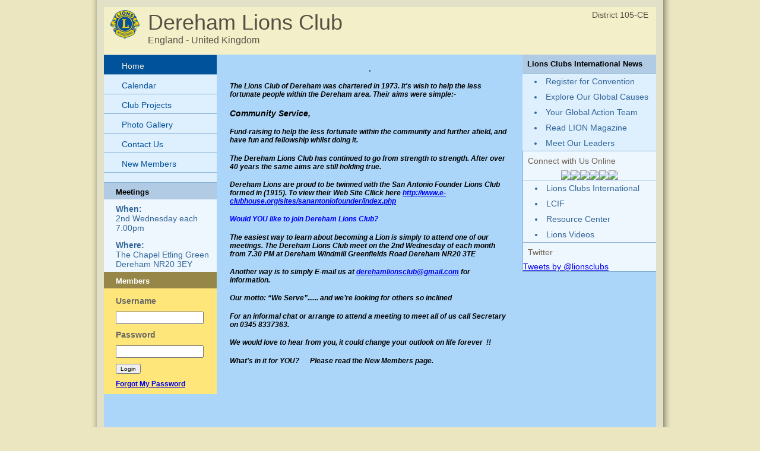

--- FILE ---
content_type: text/html; charset=UTF-8
request_url: https://e-clubhouse.org/sites/derehamuk/
body_size: 14632
content:
<!DOCTYPE html PUBLIC "-//W3C//DTD XHTML 1.0 Transitional//EN" "http://www.w3.org/TR/xhtml1/DTD/xhtml1-transitional.dtd">
<html xmlns="http://www.w3.org/1999/xhtml">
<head>
<meta http-equiv="Content-Type" content="text/html; charset=utf-8" />
<title>Dereham Lions Club - Lions e-Clubhouse</title>
<META NAME="Description" CONTENT="The Dereham Lions Club  is a part of Lions Clubs International, a network of volunteers who work together to answer the needs that challenge communities around the world.">
<link rel="stylesheet" href="inc/style2.css" type="text/css" />
<script type="text/javascript" src="inc/scripts.js"></script>
</head>
<body>
<table width="982" border="0" cellpadding="0" cellspacing="0" align="center">
  <!--DWLayoutTable-->
  <tr>
    <td width="982" height="329" valign="top"><table width="100%" border="0" cellpadding="0" cellspacing="0">
      <!--DWLayoutTable-->
      <tr>
        <td width="14" height="329" valign="top" id="leftshadow"><img src="img/spacer.gif" width="14" height="1" /></td>
  <td width="954" valign="top" id="mainframe"><table width="100%" border="0" cellpadding="0" cellspacing="12">
    <!--DWLayoutTable-->
    <tr>
      <td width="930" height="329" valign="top"><table width="100%" border="0" cellpadding="0" cellspacing="0">
        <!--DWLayoutTable-->
        <tr>
          <td width="930" height="70" valign="top" id="logo"><table width="100%" border="0" cellpadding="5" cellspacing="0">
            <!--DWLayoutTable-->
            <tr>
              <td width="60" height="70" align="center" valign="top"><img src="img/logo-sm.jpg" width="50" height="48" /></td>
              <td width="750" height="70" valign="top"><div id="header">Dereham Lions Club</div>
			  <div id="loc">England - United Kingdom</div></td>
              <td width="120" height="70" id="district" align="right" nowrap="nowrap" valign="top">District 105-CE &nbsp; </td>
      		</tr>
          </table></td>
      </tr>
        <tr>
          <td height="272" valign="top" id="bodybg"><table width="100%" border="0" cellpadding="0" cellspacing="0">
            <!--DWLayoutTable-->
            <tr>
              	<td width="190" height="272" valign="top">
						<div class="leftmenu">
							<ul>
								<li><a class="selected"  href="index.php">Home</a></li>
                                
								<li><a   href="calendar.php">Calendar</a></li>
								<li><a   href="projects.php">Club Projects</a></li>
								<li><a   href="photos.php">Photo Gallery</a></li>
								<li><a   href="contact.php">Contact Us</a></li>
                                
								<li><a   href="page-6.php">New Members</a></li>
                                
								<li><a   href="page-8.php"></a></li>
							</ul>											
						</div>
                        


<table width="100%" cellpadding="0" cellspacing="0" border="0" id="banners">
	<tr>
		<td height="28" valign="middle" id="righttop"><div style="padding:8px 10px 5px 20px;"><strong>Meetings</strong></div></td>
	</tr>
	<tr>
		<td height="28" valign="middle" id="menu"><div style="padding:8px 10px 5px 20px;"><strong>When:</strong><br />2nd Wednesday each 7.00pm</div></td>
	</tr>
	<tr>
		<td height="28" valign="middle" id="menu"><div style="padding:8px 10px 5px 20px;"><strong>Where:</strong><br />The Chapel Etling Green Dereham NR20 3EY</div></td>
	</tr>
</table>

<table width="100%" cellpadding="0" cellspacing="0" border="0" id="banners2">
	<tr>
		<td height="28" valign="middle" id="memtitle2"><div style="padding:8px 10px 5px 20px;"><strong>Members</strong></div></td>
	</tr>
	<tr>
		<td valign="middle" id="menu2"><div style="padding:8px 5px 5px 15px;">
            <form action="member.php" method="post" name="login" id="rightform">
            <input name="memli" type="hidden" value="1" />
            <table cellpadding="5" cellspacing="0" border="0">
                <tr>
                    <td>Username</td>
                </tr>
                <tr>
                    <td><input name="username" type="text" style="width: 140px;" /></td>
                </tr>
                <tr>
                    <td>Password</td>
                </tr>
                <tr>
                    <td><input name="password" type="password" style="width: 140px;" /></td>
                </tr>
                <tr>
                    <td><input name="submit" type="submit" value="Login" style=" font-size:10px;" /></td>
                </tr>
                <tr>
                    <td><div id="rightsmtext2"><a href="forgot.php">Forgot My Password</a></div></td>
                </tr>
            </table>
            </form>
        
        </div></td>
	</tr>
</table>


					<img src="img/spacer.gif" width="190" height="1" />				</td>
        		<td width="515" valign="top"><div id="main">

								<p style="text-align:center">,<img alt="" src="http://e-clubhouse.org/userfiles/8019/image/Turkey12a (1).jpg" style="height:150px; width:150px" /></p>

<h3><span style="font-size:12px"><span style="font-family:arial,helvetica,sans-serif"><strong><em>The Lions Club of Dereham was chartered in 1973. It&#39;s wish to help the less fortunate people within the Dereham area. Their aims were simple:-</em></strong></span></span></h3>

<h3><span style="font-size:14px"><strong><span style="font-family:arial,helvetica,sans-serif"><em>Community Service,</em></span></strong></span></h3>

<h3><span style="font-size:12px"><span style="font-family:arial,helvetica,sans-serif"><strong><em>Fund-raising to help the less fortunate within the community and further afield,&nbsp;</em></strong></span><strong><em>and have fun and fellowship whilst doing it.</em></strong></span></h3>

<h3><span style="font-size:12px"><span style="font-family:arial,helvetica,sans-serif"><strong><em>The Dereham Lions Club has continued to go from strength to strength. After over 40 years the same aims are still holding true.</em></strong></span></span></h3>

<h3><span style="font-size:12px"><span style="font-family:arial,helvetica,sans-serif"><strong><em>Dereham Lions are proud to be twinned with&nbsp;the San Antonio Founder Lions Club formed in (1915).&nbsp;To view their Web Site Cllick here <a href="http://www.e-clubhouse.org/sites/sanantoniofounder/index.php">http://www.e-clubhouse.org/sites/sanantoniofounder/index.php</a></em></strong></span></span></h3>

<h3><span style="font-size:12px"><span style="font-family:arial,helvetica,sans-serif"><span style="color:rgb(0, 0, 255)"><em><strong><var>Would YOU like to join Dereham Lions Club?&nbsp;&nbsp;</var></strong></em></span></span></span></h3>

<h3><span style="font-size:12px"><span style="font-family:arial,helvetica,sans-serif"><em>The easiest way to learn about becoming a Lion is simply to attend one of our meetings. The Dereham Lions Club meet on the 2nd Wednesday of each month from 7.30 PM at Dereham Windmill Greenfields Road Dereham NR20 3TE</em></span></span></h3>

<h3><span style="font-size:12px"><em>Another way is to simply E-mail us at <a href="mailto:derehamlionsclub@gmail.com?subject=I'd%20like%20more%20information%20about%20the%20Lions">derehamlionsclub@gmail.com</a> for information.</em></span></h3>

<h3><span style="font-size:12px"><span style="font-family:arial,helvetica,sans-serif"><em><strong>Our motto: &ldquo;We Serve&rdquo;...... and we&rsquo;re looking for others so inclined</strong></em></span></span></h3>

<h3><span style="font-size:12px"><span style="font-family:arial,helvetica,sans-serif"><em><em>F</em><var>or an informal chat or arrange to attend a meeting to meet all of us call Secretary on 0345 8337363.</var></em></span></span></h3>

<h3><span style="font-size:12px"><span style="font-family:arial,helvetica,sans-serif"><em>We would love to hear from you, it could change you</em>r&nbsp;<em><strong>outlook on life forever &nbsp;!!</strong></em></span></span></h3>

<p><span style="font-size:12px"><span style="font-family:arial,helvetica,sans-serif"><strong><em>What&#39;s in it for YOU? &nbsp; &nbsp; &nbsp;</em></strong></span><strong><em>Please read the New Members page.</em></strong></span></p>

<h2 style="font-style:italic; text-align:center">&nbsp;</h2>

<p style="text-align:center">&nbsp;</p>

        		<p>&nbsp;</p><p>Lions Clubs International is the world's largest service club organization with more than 1.4 million members in approximately 46,000 clubs in more than 200 countries and geographical areas around the world.</p></div></td>
              	<td width="225" height="272" valign="top">

<table width="100%" cellpadding="0" cellspacing="0" border="0" id="sidecolor">
						<tr>
							<td height="28" valign="middle" id="righttop"><div style="padding:8px;"><strong>Lions Clubs International News</strong></div></td>
						</tr>
						<tr>
							<td id="sideborders"><img src="img/spacer.gif" width="190" height="1" /></td>
						</tr>
						<tr>
							<td height="28" valign="middle" id="menu">
		<div style="padding:5px 10px 5px 20px;"><li><a href="https://lionscon.lionsclubs.org/" target="_blank">Register for Convention</a></li></div>
		<div style="padding:5px 10px 5px 20px;"><li><a href="https://www.lionsclubs.org/en/our-impact/our-service/ways-we-serve" target="_blank">Explore Our Global Causes</a></li></div>
		<div style="padding:5px 10px 5px 20px;"><li><a href="https://www.lionsclubs.org/en/resources-for-members/resource-center/global-action-team" target="_blank">Your Global Action Team</a></li></div>
		<div style="padding:5px 10px 5px 20px;"><li><a href="https://lionmagazine.org/" target="_blank">Read LION Magazine</a></li></div>
		<div style="padding:5px 10px 5px 20px;"><li><a href="https://www.lionsclubs.org/en/discover-our-clubs/our-leaders" target="_blank">Meet Our Leaders</a></li></div>
							</td>
						</tr>
						<tr>
							<td id="sideborders"><img src="img/spacer.gif" width="190" height="1" /></td>
						</tr>
</table>
<table width="100%" cellpadding="0" cellspacing="0" border="0" id="banners">
    <tr>
        <td id="sideborders"><img src="img/spacer.gif" width="1" height="1" /></td>
		<td width="100%"><div style="padding:8px; color:#706356;">Connect with Us Online</div>
        <table align="center" cellpadding="0" cellspacing="0" border="0" id="banners">
        <tr>
            <td><a href="https://www.facebook.com/lionsclubs" target="_blank"><img src="../../banners/060221101906iconfinder_2018_soci.png" border="0" /></a></td>
            <td><a href="http://instagram.com/lionsclubs" target="_blank"><img src="../../banners/060221101924iconfinder_2018_soci.png" border="0" /></a></td>
            <td><a href="http://www.youtube.com/user/lionsclubsorg" target="_blank"><img src="../../banners/060221101931iconfinder_2018_soci.png" border="0" /></a></td>
            <td><a href="https://twitter.com/lionsclubs" target="_blank"><img src="../../banners/071825080956X-Logo-Twitter-Logo-.png" border="0" /></a></td>
            <td><a href="https://www.linkedin.com/company/lions-clubs-international/" target="_blank"><img src="../../banners/060221101937iconfinder_2018_soci.png" border="0" /></a></td>
            <td><a href="https://www.lionsclubs.org/en/blog" target="_blank"><img src="../../banners/060221100940icon-blog.png" border="0" /></a></td>
        </tr>
        </table>
        </td>
    </tr>
    <tr>
        <td colspan="2" id="sideborders"><img src="img/spacer.gif" width="190" height="1" /></td>
    </tr>
</table>
<table width="100%" cellpadding="0" cellspacing="0" border="0" id="banners">
						<tr>
							<td id="sideborders" width="1"><img src="img/spacer.gif" width="1" height="1" /></td>
							<td height="28" valign="middle" id="menu">
		<div style="padding:5px 10px 5px 20px;"><li><a href="https://www.lionsclubs.org" target="_blank">Lions Clubs International</a></li></div>
		<div style="padding:5px 10px 5px 20px;"><li><a href="https://www.lionsclubs.org/en/discover-our-foundation/mission" target="_blank">LCIF</a></li></div>
		<div style="padding:5px 10px 5px 20px;"><li><a href="https://www.lionsclubs.org/en/resources-for-members/resource-center" target="_blank">Resource Center</a></li></div>
		<div style="padding:5px 10px 5px 20px;"><li><a href="https://www.lionsclubs.org/en/lions-video-center" target="_blank">Lions Videos</a></li></div>
							</td>
						</tr>
						<tr>
							<td id="sideborders" colspan="2"><img src="img/spacer.gif" width="190" height="1" /></td>
						</tr>
</table>
<table width="100%" cellpadding="0" cellspacing="0" border="0" id="banners">
    <tr>
        <td id="sideborders"><img src="img/spacer.gif" width="1" height="1" /></td>
		<td width="100%"><div style="padding:8px; color:#706356;">Twitter</div>
            <a class="twitter-timeline"  width="220" height="430" href="https://twitter.com/lionsclubs"  data-widget-id="346645158210711555">Tweets by @lionsclubs</a>
<script>!function(d,s,id){var js,fjs=d.getElementsByTagName(s)[0],p=/^http:/.test(d.location)?'http':'https';if(!d.getElementById(id)){js=d.createElement(s);js.id=id;js.src=p+"://platform.twitter.com/widgets.js";fjs.parentNode.insertBefore(js,fjs);}}(document,"script","twitter-wjs");</script></td>
    </tr>
    <tr>
        <td colspan="2" id="sideborders"><img src="img/spacer.gif" width="190" height="1" /></td>
    </tr>
</table>
					<img src="img/spacer.gif" width="225" height="1" />				</td>
            </tr>
          </table>          </td>
        </tr>
      </table><img src="img/spacer.gif" width="80" height="37" />
      </td>
      </tr>
  </table>
  </td>
      <td width="14" valign="top" id="rightshadow"><img src="img/spacer.gif" width="14" height="1" /></td>
      </tr>
    </table>
    </td>
  </tr>
  <tr>
    <td height="65" valign="top"><table cellpadding="0" cellspacing="0" border="0" width="100%">
<tr>
      <td width="13" valign="top"><img src="img/bottom-shadow-left.png" width="13" height="65" /></td>
<td width="99%" id="foot" valign="top">
<div style="padding:10px 0 0 30px;">&copy;2026 This site is the property of 
Dereham Lions Club - United Kingdom</div>
</td>
<td width="1%" nowrap="nowrap" id="foot" valign="top"><div style="padding:10px 30px 0 0;"><a href="../../terms.php" class="footlink">Term of Services</a></div></td>
      <td width="14" valign="top"><img src="img/bottom-shadow-right.png" width="14" height="65" /></td>
</tr>
</table></td>
  </tr>
</table>
</body>
</html>


--- FILE ---
content_type: text/css
request_url: https://e-clubhouse.org/sites/derehamuk/inc/style2.css
body_size: 6804
content:
/* CSS Document */
body
{
	font-family:Arial, Helvetica, sans-serif;
	margin:0;
	padding:0;
	background:#ebe6c0 top center no-repeat url("https://lionsclubs.org/common/images/internal/bkgd_main.jpg");
	font-size:14px;
}

#bodybg
{
	background-color:#ABD6F9;
}
#logo
{
	background-color:#F3F0C9;
}

#header
{
	background-color:#F3F0C9;
	font-size: 36px;
	color:#584F44;
}
#loc
{
	background-color:#F3F0C9;
	font-size: 16px;
	color:#584F44;
}
#district
{
	background-color:#F3F0C9;
	font-size: 14px;
	color:#584F44;
}

#mainframe
{
	background: #E2E0C6 url(../img/bottom-right.jpg) bottom repeat-x;
}

#leftshadow
{
	background:url(../img/left-shadow.png) repeat-y;
}

#rightshadow
{
	background:url(../img/right-shadow.png) repeat-y;
}

#foot
{
	background:url(../img/bottom-shadow.png) repeat-x;
	font-size:11px;
	color:#FFFFFF;
}

#main
{
	padding:0 22px 25px 22px;
	color: #000000;
}

h1.title
{
	font-size:18px;
	color:#887966;
}

/* left column */
#menu
{
	color:#336699;
}
#menu a
{
	color:#336699;
	text-decoration:none;
}
#menu a:hover
{
	color:#336699;
	text-decoration: underline;
}

#menugray
{
	color:#999999;
}

#menuactive
{
	color:#EDEADA;
	background-color:#00529B;
}

.leftmenu ul 
{
	margin:0;
	padding:0;	
	list-style:none;	
	width:190px;
	border-top:solid 1px #85B0D6;
}

.leftmenu ul li 
{	
	margin:0;	
	width:190px;
	border-bottom:solid 1px #85B0D6;
}

.leftmenu ul li a 
{	
	font-weight:normal;	
	color:#00529b;	
	background-color:#DEEFFD; 
	line-height: 1.2em;	
	width:150px;	
	padding: 10px 10px 6px 30px;	
	display:block;	
	text-decoration:none;
}

.leftmenu ul li a:hover 
{	
	color:#edeada;	
	background-color:#00529b;
}

.leftmenu ul li a.selected 
{	
	color:#edeada;	
	background-color:#00529b;
}

.leftmenu ul li  div.leftmenugrey
{	
	font-weight:normal;	
	background-color:#DEEFFD; 
	line-height: 1.2em;	
	width:150px;	
	padding: 10px 10px 6px 30px;	
	display:block;	
	text-decoration:none;
	color:#999999;	
}

.leftmenu ul li ul 
{	
	margin:0;	
	padding:0;	
	list-style:none;	
	border-top:solid 1px #85B0D6;
}

.leftmenu ul li ul li 
{	
	margin:0 0 0 0;	
	width:190px;
	border-bottom:solid 1px #85B0D6; 
}

.leftmenu ul li ul li.last
{
        border-bottom:0px;
}

.leftmenu ul li ul li a 
{	
	color:#00529b;	
	background-color:#FCFCF7;	
	line-height: 1.2em;	
	width:145px;	
	padding: 10px 10px 6px 35px;	
	display:block;	
	text-decoration:none; 
	font-weight: bold; 	
}

.leftmenu ul li ul li a:hover 
{	
	color:#00529b;	
	text-decoration: underline;	
	background-color:#FCFCF7;
}

.leftmenu ul li ul li ul li 
{	
	margin:0 0 0 0;	
	width:190px;
	border-bottom:solid 1px #85B0D6; 
}

.leftmenu ul li ul li ul li.last
{
        border-bottom:0px;
}

.leftmenu ul li ul li ul li a 
{	
	color:#00529b;	
	background-color:#FCFCF7;	
	line-height: 1.2em;	
	width:145px;	
	padding: 10px 0px 6px 45px;	
	display:block;	
	text-decoration:none; 
	font-weight: bold; 	
}

.leftmenu ul li ul li ul li a:hover 
{	
	color:#00529b;	
	text-decoration: underline;	
	background-color:#FCFCF7;
}





/* right column */
#righttop
{
	color:#000000;
	background-color:#B0CBE3;
	font-size:13px;
}

#rightsmtext
{
	color:#000000;
	font-size:13px;
	padding:0 0 5px 0;
}
#rightform
{
	color:#666666;
	font-weight:bold;
}

a.linkblack
{
	color:#000000;
} 
a.linkblack:hover
{
	color:#000000;
} 
a.linkblacknou
{
	color:#000000;
	text-decoration:none;
} 
a.linkblacknou:hover
{
	color:#000000;
	text-decoration:underline;
} 

table.box {
	border-width: 4px;
	border-spacing: 0px;
	border-style: solid;
	border-color: #F1F0E3;
}

#appbox
{
/*	background: #F9F6ED top right no-repeat url("https://lionsclubs.org/common/images/internal/bkgd_findaclub.gif"); */
	background: #F9F6ED;
	color:#333333;
}

.appboxtd
{
	padding:8px;
}


/* user admin pages */
#admintitle
{
	background-color:#E5E5DD;
	font-size:20px;
	color:#887966;
	padding:8px;
}

#caltitle
{
	background-color:#EFF7FE;
	font-size:16px;
	color:#333333;
	padding:2px;
	font-weight:bold;
}

#banners
{
	background-color:#EFF7FE;
}
#sidecolor
{
	background-color:#DEEFFD;
}

#sideborders
{
	background-color:#85B0D6;
}

a.footlink
{
	font-size:11px;
	color:#FFFFFF;
}
a.footlink:hover 
{
	font-size:11px;
	color:#FFFFFF;
}

#memtitle
{
	color:#000000;
	background-color:#666666;
	font-size:13px;
}

/* members only */
#menu2
{
	color:#5d5741;
}
#memtitle2
{
	color:#FFFFFF;
	background-color:#968648;
	font-size:13px;
}
#banners2
{
	background-color:#fee67a;
}
#rightsmtext2
{
	color:#000000;
	font-size:12px;	
}

.leftmenu2 ul 
{
	margin:0;
	padding:0;	
	list-style:none;	
	width:190px;
	border-top:solid 1px #968648;
}

.leftmenu2 ul li 
{	
	margin:0;	
	width:190px;
	border-bottom:solid 1px #968648;
}

.leftmenu2 ul li a 
{	
	font-weight:normal;	
	color:#00529b;	
	background-color:#fee67a; 
	line-height: 1.2em;	
	width:150px;	
	padding: 10px 10px 6px 30px;	
	display:block;	
	text-decoration:none;
}

.leftmenu2 ul li a:hover 
{	
	color:#edeada;	
	background-color:#00529b;
}

.leftmenu2 ul li a.selected 
{	
	color:#edeada;	
	background-color:#00529b;
}

.leftmenu2 ul li  div.leftmenugrey
{	
	font-weight:normal;	
	background-color:#fee67a; 
	line-height: 1.2em;	
	width:150px;	
	padding: 10px 10px 6px 30px;	
	display:block;	
	text-decoration:none;
	color:#999999;	
}

.leftmenu2 ul li ul 
{	
	margin:0;	
	padding:0;	
	list-style:none;	
	border-top:solid 1px #968648;
}

.leftmenu2 ul li ul li 
{	
	margin:0 0 0 0;	
	width:190px;
	border-bottom:solid 1px #968648; 
}

.leftmenu2 ul li ul li.last
{
        border-bottom:0px;
}

.leftmenu2 ul li ul li a 
{	
	color:#00529b;	
	background-color:#FCFCF7;	
	line-height: 1.2em;	
	width:145px;	
	padding: 10px 10px 6px 35px;	
	display:block;	
	text-decoration:none; 
	font-weight: bold; 	
}

.leftmenu2 ul li ul li a:hover 
{	
	color:#00529b;	
	text-decoration: underline;	
	background-color:#FCFCF7;
}

.leftmenu2 ul li ul li ul li 
{	
	margin:0 0 0 0;	
	width:190px;
	border-bottom:solid 1px #968648; 
}

.leftmenu2 ul li ul li ul li.last
{
        border-bottom:0px;
}

.leftmenu2 ul li ul li ul li a 
{	
	color:#00529b;	
	background-color:#FCFCF7;	
	line-height: 1.2em;	
	width:145px;	
	padding: 10px 0px 6px 45px;	
	display:block;	
	text-decoration:none; 
	font-weight: bold; 	
}

.leftmenu2 ul li ul li ul li a:hover 
{	
	color:#00529b;	
	text-decoration: underline;	
	background-color:#FCFCF7;
}



